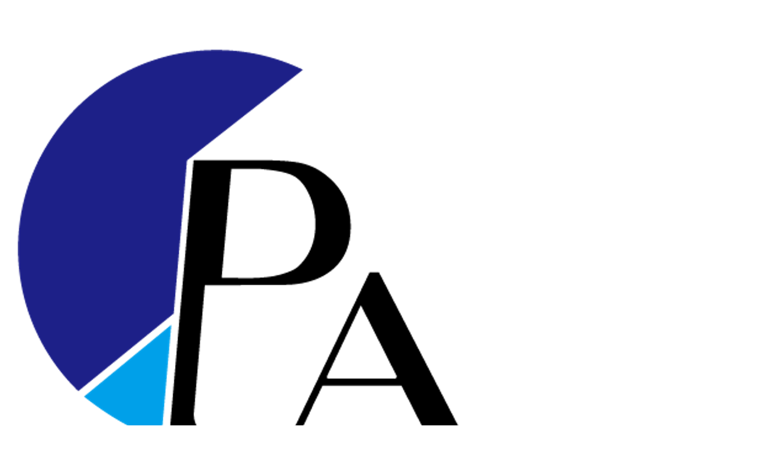

--- FILE ---
content_type: text/html; charset=UTF-8
request_url: https://patent.ntust.edu.tw/p/16-1007-89599.php?Lang=zh-tw
body_size: 2913
content:
<!DOCTYPE html>
<html lang="zh-Hant">
<head>


<meta http-equiv="Content-Type" content="text/html; charset=utf-8">
<meta http-equiv="X-UA-Compatible" content="IE=edge,chrome=1" />
<meta name="viewport" content="initial-scale=1.0, user-scalable=1, minimum-scale=1.0, maximum-scale=3.0">
<meta name="mobile-web-app-capable" content="yes">
<meta name="apple-mobile-web-app-status-bar-style" content="black">
<meta name="keywords" content="請填寫網站關鍵記事，用半角逗號(,)隔開" />
<meta name="description" content="請填寫網站簡述" />
<meta property="og:image"  content="https://patent.ntust.edu.tw/var/file/7/1007/msys_1007_8021833_99141.png" />

<meta name="robots" content="noindex,nofollow">

<meta property="og:image"  content="/var/file/7/1007/msys_1002_6371042_26864.ico" />

<title>友善列印 - 美國判決研究 </title>

<link rel="shortcut icon" href="/var/file/7/1007/msys_1002_6371042_26864.ico" type="image/x-icon" />
<link rel="icon" href="/var/file/7/1007/msys_1002_6371042_26864.ico" type="image/x-icon" />
<link rel="bookmark" href="/var/file/7/1007/msys_1002_6371042_26864.ico" type="image/x-icon" />

<link rel="apple-touch-icon-precomposed" href="/var/file/7/1007/msys_1002_6371042_26864.ico">
<link rel="apple-touch-icon" href="/var/file/7/1007/msys_1002_6371042_26864.ico">

<link rel="stylesheet" href="/var/file/7/1007/mobilestyle/combine-zh-tw.css?t=79d7b3da4e" type="text/css" />
<style>@media (min-width: 481px) {.row_0 .col_01 { width: 0%;}.row_0 .col_02 { width: 100%;}.row_0 .col_03 { width: 0%;}}</style>

<script language="javascript"><!--
 var isHome = false 
 --></script>
<script language="javascript"><!--
 var isExpanMenu = false 
 --></script>
<script type="text/javascript" src="/var/file/js/combine_fr_bc23911de9.js" ></script>
</head>
<body class='page_fprint'>
<div class="fprint_logo"><img src="/var/file/7/1007/msys_1007_8021833_99141.png"  width="826" height="827" alt="國立台灣科技大學專利研究所" border="0"></div>




<div class="module module-detail ">
	<div class="module-inner">
	<section class="mb">
		<div class="mpgtitle">
		<h2 class="hdline">美國判決研究</h2>
		</div>
		<div class="mcont">
			

			



<div class="mpgdetail">
	
		
 		
		
		
		
		
	
	
   <div class="meditor"><div style="text-align: center; clear: both;">
<table align="center" border="1" cellpadding="0" cellspacing="1" style="border: 2.25pt solid rgb(46, 116, 181);width: 800px" width="553">
	<tbody>
		<tr>
			<td style="background: rgb(189, 214, 238); padding: 0cm 5.4pt; border: 1pt solid rgb(46, 116, 181); width: 300px;">
			<p style="margin: 12pt 0cm;"><span style="color:#000000;"><span style="font-family:微軟正黑體;"><span style="font-size: 12px;"><b>標題</b></span></span></span></p>
			</td>
			<td style="background: rgb(189, 214, 238); padding: 0cm 5.4pt; border: 1pt solid rgb(46, 116, 181); width: 220px;">
			<p style="margin: 12pt 0cm;"><span style="color:#000000;"><span style="font-family:微軟正黑體;"><span style="font-size: 12px;"><b>美國判決</b></span></span></span></p>
			</td>
			<td style="background: rgb(189, 214, 238); padding: 0cm 5.4pt; border: 1pt solid rgb(46, 116, 181); width: 120px;">
			<p style="margin: 12pt 0cm;"><span style="color:#000000;"><span style="font-family:微軟正黑體;"><span style="font-size: 12px;"><b>作者</b></span></span></span></p>
			</td>
			<td style="background: rgb(189, 214, 238); padding: 0cm 5.4pt; border: 1pt solid rgb(46, 116, 181); width: 160px;"><strong><span style="color:#000000;"><span style="font-family:微軟正黑體;">發表年月</span></span></strong></td>
		</tr>
		<tr>
			<td style="background: rgb(255, 255, 255); padding: 0cm 5.4pt; border: 1pt solid rgb(46, 116, 181); width: 150px;">
			<p style="text-align: left;"><span style="color:#000000;"><span style="font-family:微軟正黑體;">說明書記載的實施例未記載於申請專利範圍，公告後還能再取回?</span></span><span style="color:#0000ff;"><span style="font-family:微軟正黑體;">(</span></span><span style="font-family:微軟正黑體;"><a href="/p/404-1007-89626.php?Lang=zh-tw" title="判決-書琹"><span style="color:#0000ff;">全文</span></a></span><span style="color:#0000ff;"><span style="font-family:微軟正黑體;">)</span></span></p>
			</td>
			<td style="padding: 0cm 5.4pt; border: 1pt solid rgb(46, 116, 181); width: 180px;">
			<p style="text-align: left;"><span style="color:#000000;"><span style="font-family:微軟正黑體;"><span lang="EN-US" style="font-size:12.0pt">Eagle Pharmaceuticals Inc. v. Slayback Pharma LLC, 958 F.3d 1171 (2020)</span></span></span></p>
			</td>
			<td style="padding: 0cm 5.4pt; border: 1pt solid rgb(46, 116, 181); width: 81px;">
			<p><span style="color:#000000;"><span style="font-family:微軟正黑體;">呂書琹</span></span></p>
			</td>
			<td style="padding: 0cm 5.4pt; border: 1pt solid rgb(46, 116, 181); width: 81px;"><span style="color:#000000;"><span style="font-family:微軟正黑體;"><span style="color:#000000;"><span style="font-family:微軟正黑體;">2021年4月</span></span></span></span></td>
		</tr>
		<tr>
			<td style="background: rgb(255, 255, 255); padding: 0cm 5.4pt; border: 1pt solid rgb(46, 116, 181); width: 121px;">
			<p style="text-align: left;"><span style="color:#000000;"><span style="font-family:微軟正黑體;"><span style="font-size:12.0pt">兩種模式的割草機，獨立請求項可以只有一種模式</span><span lang="EN-US" style="font-size:12.0pt">?</span></span></span><span style="color:#0000ff;"><span style="font-family:微軟正黑體;"><span lang="EN-US" style="font-size:12.0pt">(</span></span></span><span style="font-family:微軟正黑體;"><span lang="EN-US" style="font-size:12.0pt"><a href="/p/404-1007-89641.php?Lang=zh-tw" title="判決-亭君"><span style="color:#0000ff;">全文</span></a></span></span><span style="color:#0000ff;"><span style="font-family:微軟正黑體;"><span lang="EN-US" style="font-size:12.0pt">)</span></span></span></p>
			</td>
			<td style="padding: 0cm 5.4pt; border: 1pt solid rgb(46, 116, 181); width: 347px;">
			<p style="text-align: left;"><span style="color:#000000;"><span style="font-family:微軟正黑體;"><span lang="EN-US" style="font-size:12.0pt">Exmark Manufacturing Co. Inc. v. Briggs &amp; Stratton Corp., 2020 WL 5904445 (2020)</span></span></span></p>
			</td>
			<td style="padding: 0cm 5.4pt; border: 1pt solid rgb(46, 116, 181); width: 81px;">
			<p><span style="color:#000000;"><span style="font-family:微軟正黑體;">陳亭君</span></span></p>
			</td>
			<td style="padding: 0cm 5.4pt; border: 1pt solid rgb(46, 116, 181); width: 81px;"><span style="color:#000000;"><span style="font-family:微軟正黑體;"><span style="color:#000000;"><span style="font-family:微軟正黑體;">2021年4月</span></span></span></span></td>
		</tr>
		<tr>
			<td style="background: rgb(255, 255, 255); padding: 0cm 5.4pt; border: 1pt solid rgb(46, 116, 181); width: 121px;">
			<p style="text-align: left;"><span style="color:#000000;"><span style="font-family:微軟正黑體;"><span style="font-size:12.0pt">運動機的自動調心座椅其</span><span style="font-size:12.0pt">「</span><span style="font-size:12.0pt">樞軸固定」是否要繞一固定樞軸旋轉</span><span lang="EN-US" style="font-size:12.0pt">?</span></span></span><span style="font-family:微軟正黑體;"><span lang="EN-US" style="font-size:12.0pt"><span style="color:#0000ff;">(</span><a href="/p/404-1007-89634.php?Lang=zh-tw" title="判決-毓芳"><span style="color:#0000ff;">全文</span></a><span style="color:#0000ff;">)</span></span></span><span style="color:#000000;"><span style="font-family:微軟正黑體;"><span lang="EN-US" style="font-size:12.0pt"></span></span></span></p>
			</td>
			<td style="padding: 0cm 5.4pt; border: 1pt solid rgb(46, 116, 181); width: 347px;">
			<p style="text-align: left;"><span style="color:#000000;"><span style="font-family:微軟正黑體;"><span lang="EN-US" style="font-size:12.0pt">Hoist Fitness Systems, Inc. v. TuffStuff Fitness International, Inc., 826 Fed. Appx.916 (2020)</span></span></span></p>
			</td>
			<td style="padding: 0cm 5.4pt; border: 1pt solid rgb(46, 116, 181); width: 81px;">
			<p><span style="color:#000000;"><span style="font-family:微軟正黑體;">林毓芳</span></span></p>

			<p><span style="color:#000000;"><span style="font-family:微軟正黑體;"><span style="font-size:12px;"></span></span></span></p>
			</td>
			<td style="padding: 0cm 5.4pt; border: 1pt solid rgb(46, 116, 181); width: 81px;"><span style="color:#000000;"><span style="font-family:微軟正黑體;"><span style="color:#000000;"><span style="font-family:微軟正黑體;">2021年4月</span></span></span></span></td>
		</tr>
		<tr>
			<td style="background: rgb(255, 255, 255); padding: 0cm 5.4pt; border: 1pt solid rgb(46, 116, 181); width: 121px;">
			<p style="text-align: left;"><span style="color:#000000;"><span style="font-family:微軟正黑體;"><span style="font-size:12.0pt">腎上腺素製劑中，滲透壓調節劑</span><span lang="EN-US" style="font-size:12.0pt">9mg/mL</span><span style="font-size:12.0pt">也落入</span><span style="font-size:12.0pt">「</span><span style="font-size:12.0pt">大約</span><span lang="EN-US" style="font-size:12.0pt">6</span><span style="font-size:12.0pt">至</span><span lang="EN-US" style="font-size:12.0pt">8mg/L</span><span style="font-size:12.0pt">」的專利權範圍</span><span lang="EN-US" style="font-size:12.0pt">?</span></span></span><span style="font-family:微軟正黑體;"><span lang="EN-US" style="font-size:12.0pt"><span style="color:#0000ff;">(</span><a href="/p/404-1007-89640.php?Lang=zh-tw" title="判決-子婕"><span style="color:#0000ff;">全文</span></a><span style="color:#0000ff;">)</span></span></span><span style="color:#000000;"><span style="font-family:微軟正黑體;"><span lang="EN-US" style="font-size:12.0pt"></span></span></span></p>
			</td>
			<td style="padding: 0cm 5.4pt; border: 1pt solid rgb(46, 116, 181); width: 347px;">
			<p style="text-align: left;"><span style="color:#000000;"><span style="font-family:微軟正黑體;"><span lang="EN-US" style="font-size:12.0pt">Par Pharmaceutical, Inc. v. Hospira, Inc., 2020 WL 6846347 (2020)</span></span></span></p>
			</td>
			<td style="padding: 0cm 5.4pt; border: 1pt solid rgb(46, 116, 181); width: 81px;">
			<p><span style="color:#000000;"><span style="font-family:微軟正黑體;">張子婕</span></span></p>
			</td>
			<td style="padding: 0cm 5.4pt; border: 1pt solid rgb(46, 116, 181); width: 81px;"><span style="color:#000000;"><span style="font-family:微軟正黑體;"><span style="color:#000000;"><span style="font-family:微軟正黑體;">2021年4月</span></span></span></span></td>
		</tr>
		<tr>
			<td style="background: rgb(255, 255, 255); padding: 0cm 5.4pt; border: 1pt solid rgb(46, 116, 181); width: 121px;">
			<p style="text-align: left;"><span style="color:#000000;"><span style="font-family:微軟正黑體;"><span style="font-size:12.0pt">「</span><span style="font-size:12.0pt">邏輯</span><span lang="EN-US" style="font-size:12.0pt">(logic)</span><span style="font-size:12.0pt">」缺乏充分結構也是手段功能用語</span><span lang="EN-US" style="font-size:12.0pt">?</span></span></span><span style="font-family:微軟正黑體;"><span lang="EN-US" style="font-size:12.0pt"><span style="color:#0000ff;">(</span><a href="/p/404-1007-89632.php?Lang=zh-tw" title="判決-育瑋"><span style="color:#0000ff;">全文</span></a><span style="color:#0000ff;">)</span></span></span><span style="color:#000000;"><span style="font-family:微軟正黑體;"><span lang="EN-US" style="font-size:12.0pt"></span></span></span></p>
			</td>
			<td style="padding: 0cm 5.4pt; border: 1pt solid rgb(46, 116, 181); width: 347px;">
			<p style="text-align: left;"><span style="color:#000000;"><span style="font-family:微軟正黑體;"><span lang="EN-US" style="font-size:12.0pt">Egenera, Inc. v. Cisco Systems, Inc., 972 F.3d 1367 (2020)</span></span></span></p>
			</td>
			<td style="padding: 0cm 5.4pt; border: 1pt solid rgb(46, 116, 181); width: 81px;"><span style="color:#000000;"><span style="font-family:微軟正黑體;">劉育瑋</span></span></td>
			<td style="padding: 0cm 5.4pt; border: 1pt solid rgb(46, 116, 181); width: 81px;"><span style="color:#000000;"><span style="font-family:微軟正黑體;"><span style="color:#000000;"><span style="font-family:微軟正黑體;">2021年4月</span></span></span></span></td>
		</tr>
		<tr>
			<td style="background: rgb(255, 255, 255); padding: 0cm 5.4pt; border: 1pt solid rgb(46, 116, 181); width: 121px;">
			<p style="text-align: left;"><span style="color:#000000;"><span style="font-family:微軟正黑體;"><span style="font-size:12pt">混凝土填充圓錐樁有分離的端板，一體成形的樁頭不構成侵害?</span></span></span><span style="font-family:微軟正黑體;"><span style="font-size:12pt"><span style="color:#0000ff;">(</span><a href="/p/404-1007-89604.php?Lang=zh-tw" title="判決-賽亞"><span style="color:#0000ff;">全文</span></a><span style="color:#0000ff;">)</span></span></span><span style="color:#000000;"><span style="font-family:微軟正黑體;"><span style="font-size:12pt"></span></span></span></p>
			</td>
			<td style="padding: 0cm 5.4pt; border: 1pt solid rgb(46, 116, 181); width: 347px;">
			<p style="text-align: left;"><span style="color:#000000;"><span style="font-family:微軟正黑體;"><span lang="EN-US" style="font-size:12.0pt">Steve Neville, Substructure Support, Inc., v. Foundation Constructors Inc., 972 F.3d 1350 (2020)</span></span></span></p>
			</td>
			<td style="padding: 0cm 5.4pt; border: 1pt solid rgb(46, 116, 181); width: 81px;"><span style="color:#000000;"><span style="font-family:微軟正黑體;">王賽亞</span></span></td>
			<td style="padding: 0cm 5.4pt; border: 1pt solid rgb(46, 116, 181); width: 81px;"><span style="color:#000000;"><span style="font-family:微軟正黑體;">2021年4月</span></span></td>
		</tr>
	</tbody>
</table>
<span style="font-size:12px;"><span style="color:#000000;"><span style="font-family:微軟正黑體;"><span style="display: none;">&nbsp;</span></span></span></span></div>

<p>&nbsp;</p>
</div>
	
	
	
</div>





		</div>
	</section>
	</div>
</div>







<script defer="defer">
$(document).ready(function(){
	$('.artctrl .addfav').click(function(){
		ptdetail_addfav();	
	});
  $('.share_btn').click(function(){
    $(this).siblings('.shareto').toggle();
  })
	function ptdetail_addfav(){
		if(popChkLogin()){
			if($(".artctrl .addfav").hasClass("active")){
				var url = "/app/index.php?Action=mobileaddtofav&Part=89599&Op=delfav";
			}else{
				var url = "/app/index.php?Action=mobileaddtofav&Part=89599&Op=addfav";
			}
			var a = [];
			$.post(url,a,function(data){
				d = eval("("+data+")");
				if(d.stat)
					$(".artctrl .addfav").addClass("active");
				else
					$(".artctrl .addfav").removeClass("active");
				mCallBack(data);
			});
		}
		else	showPopDiv($('#_pop_login.mpopdiv'),$('#_pop_login.mpopdiv .mbox'));
	}
	function ptdetail_chkfav(){
		var url = "/app/index.php?Action=mobileaddtofav&Part=89599&Op=chkfav";
		var a = [];
		$.post(url,a,function(data){
			d = eval("("+data+")");
			if(d.stat)
				$(".artctrl .addfav").addClass("active");
		});
	}
	ptdetail_chkfav();
	
		$.hajaxOpenUrl("/app/index.php?Action=mobilestsns",'.shareto');
	
	

	
});
</script>


</body>
<script>
$(document).ready(function(){
			window.print();
	});
</script>
</html>
